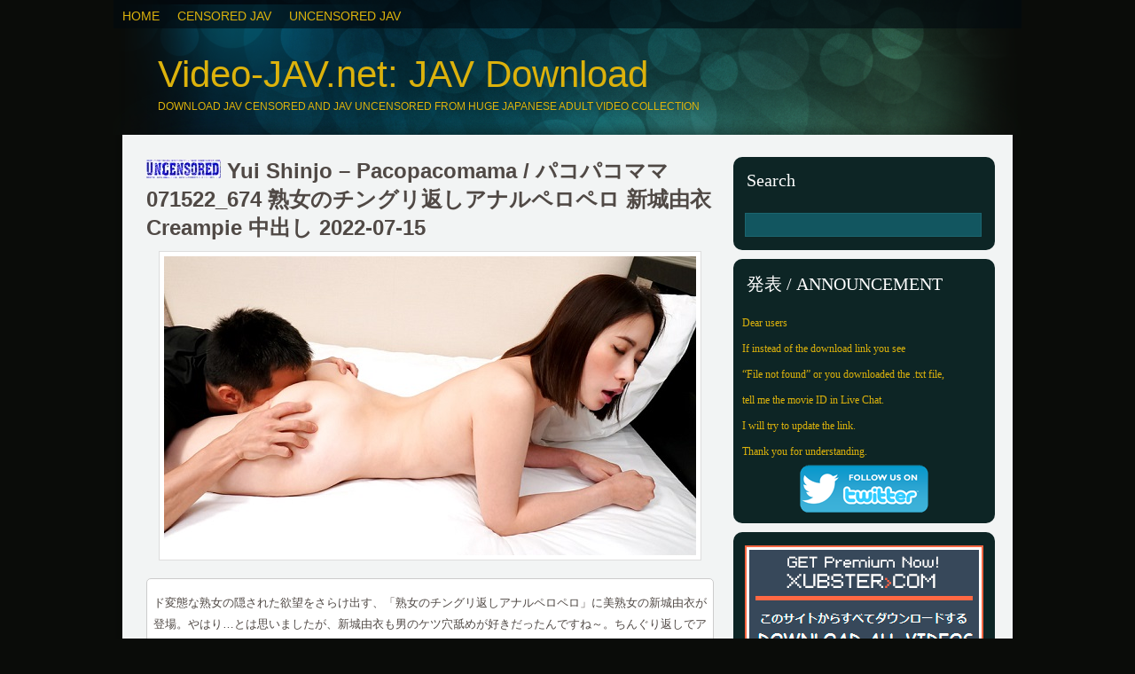

--- FILE ---
content_type: text/html; charset=UTF-8
request_url: http://video-jav.net/yui-shinjo-pacopacomama-071522_674.html
body_size: 12155
content:
<!DOCTYPE html PUBLIC "-//W3C//DTD XHTML 1.0 Transitional//EN" "http://www.w3.org/TR/xhtml1/DTD/xhtml1-transitional.dtd">
<html xmlns="http://www.w3.org/1999/xhtml" lang="en-US">
<head profile="http://gmpg.org/xfn/11">
<link rel="icon" href="/images/favicon.ico" type="image/x-icon" />
<link rel="shortcut icon" href="/images/favicon.ico" type="image/x-icon" />
<meta http-equiv="Content-Type" content="text/html; charset=UTF-8" />
<meta name="distribution" content="global" />
<meta name="robots" content="follow, all" />
<meta name="language" content="en" />
<title>Yui Shinjo – Pacopacomama / パコパコママ 071522_674 熟女のチングリ返しアナルペロペロ 新城由衣 Creampie 中出し 2022-07-15 - Video-JAV.net: JAV Download</title>
<meta name="generator" content="WordPress 4.3.1" />
<meta name="keywords" content="" />
<link rel="stylesheet" href="http://video-jav.net/wp-content/themes/pristilo/style.css" type="text/css" media="screen" />
<link rel="alternate" type="application/rss+xml" title="Video-JAV.net: JAV Download RSS Feed" href="http://video-jav.net/feed/" />
<link rel="alternate" type="application/atom+xml" title="Video-JAV.net: JAV Download Atom Feed" href="http://video-jav.net/feed/atom/" />
<link rel="pingback" href="http://video-jav.net/xmlrpc.php" />

<link rel="stylesheet" type="text/css" href="http://video-jav.net/wp-content/themes/pristilo/glide.css" media="screen" />	


<script type="text/javascript"><!--//--><![CDATA[//><!--
sfHover = function() {
	if (!document.getElementsByTagName) return false;
	var sfEls1 = document.getElementById("catmenu").getElementsByTagName("li");
	for (var i=0; i<sfEls1.length; i++) {
		sfEls1[i].onmouseover=function() {
			this.className+=" sfhover1";
		}
		sfEls1[i].onmouseout=function() {
			this.className=this.className.replace(new RegExp(" sfhover1\\b"), "");
		}
	}
}
if (window.attachEvent) window.attachEvent("onload", sfHover);
//--><!]]></script>



	<link rel='archives' title='February 2026' href='http://video-jav.net/2026/02/' />
	<link rel='archives' title='January 2026' href='http://video-jav.net/2026/01/' />
	<link rel='archives' title='December 2025' href='http://video-jav.net/2025/12/' />
	<link rel='archives' title='November 2025' href='http://video-jav.net/2025/11/' />
	<link rel='archives' title='October 2025' href='http://video-jav.net/2025/10/' />
	<link rel='archives' title='September 2025' href='http://video-jav.net/2025/09/' />
	<link rel='archives' title='August 2025' href='http://video-jav.net/2025/08/' />
	<link rel='archives' title='July 2025' href='http://video-jav.net/2025/07/' />
	<link rel='archives' title='June 2025' href='http://video-jav.net/2025/06/' />
	<link rel='archives' title='May 2025' href='http://video-jav.net/2025/05/' />
	<link rel='archives' title='April 2025' href='http://video-jav.net/2025/04/' />
	<link rel='archives' title='March 2025' href='http://video-jav.net/2025/03/' />
	<link rel='archives' title='February 2025' href='http://video-jav.net/2025/02/' />
	<link rel='archives' title='January 2025' href='http://video-jav.net/2025/01/' />
	<link rel='archives' title='December 2024' href='http://video-jav.net/2024/12/' />
	<link rel='archives' title='November 2024' href='http://video-jav.net/2024/11/' />
	<link rel='archives' title='October 2024' href='http://video-jav.net/2024/10/' />
	<link rel='archives' title='September 2024' href='http://video-jav.net/2024/09/' />
	<link rel='archives' title='August 2024' href='http://video-jav.net/2024/08/' />
	<link rel='archives' title='July 2024' href='http://video-jav.net/2024/07/' />
	<link rel='archives' title='June 2024' href='http://video-jav.net/2024/06/' />
	<link rel='archives' title='May 2024' href='http://video-jav.net/2024/05/' />
	<link rel='archives' title='April 2024' href='http://video-jav.net/2024/04/' />
	<link rel='archives' title='March 2024' href='http://video-jav.net/2024/03/' />
	<link rel='archives' title='February 2024' href='http://video-jav.net/2024/02/' />
	<link rel='archives' title='January 2024' href='http://video-jav.net/2024/01/' />
	<link rel='archives' title='December 2023' href='http://video-jav.net/2023/12/' />
	<link rel='archives' title='November 2023' href='http://video-jav.net/2023/11/' />
	<link rel='archives' title='October 2023' href='http://video-jav.net/2023/10/' />
	<link rel='archives' title='September 2023' href='http://video-jav.net/2023/09/' />
	<link rel='archives' title='August 2023' href='http://video-jav.net/2023/08/' />
	<link rel='archives' title='July 2023' href='http://video-jav.net/2023/07/' />
	<link rel='archives' title='June 2023' href='http://video-jav.net/2023/06/' />
	<link rel='archives' title='May 2023' href='http://video-jav.net/2023/05/' />
	<link rel='archives' title='April 2023' href='http://video-jav.net/2023/04/' />
	<link rel='archives' title='March 2023' href='http://video-jav.net/2023/03/' />
	<link rel='archives' title='February 2023' href='http://video-jav.net/2023/02/' />
	<link rel='archives' title='January 2023' href='http://video-jav.net/2023/01/' />
	<link rel='archives' title='December 2022' href='http://video-jav.net/2022/12/' />
	<link rel='archives' title='November 2022' href='http://video-jav.net/2022/11/' />
	<link rel='archives' title='October 2022' href='http://video-jav.net/2022/10/' />
	<link rel='archives' title='September 2022' href='http://video-jav.net/2022/09/' />
	<link rel='archives' title='August 2022' href='http://video-jav.net/2022/08/' />
	<link rel='archives' title='July 2022' href='http://video-jav.net/2022/07/' />
	<link rel='archives' title='June 2022' href='http://video-jav.net/2022/06/' />
	<link rel='archives' title='May 2022' href='http://video-jav.net/2022/05/' />
	<link rel='archives' title='April 2022' href='http://video-jav.net/2022/04/' />
	<link rel='archives' title='March 2022' href='http://video-jav.net/2022/03/' />
	<link rel='archives' title='February 2022' href='http://video-jav.net/2022/02/' />
	<link rel='archives' title='January 2022' href='http://video-jav.net/2022/01/' />
	<link rel='archives' title='December 2021' href='http://video-jav.net/2021/12/' />
	<link rel='archives' title='November 2021' href='http://video-jav.net/2021/11/' />
	<link rel='archives' title='October 2021' href='http://video-jav.net/2021/10/' />
	<link rel='archives' title='September 2021' href='http://video-jav.net/2021/09/' />
	<link rel='archives' title='August 2021' href='http://video-jav.net/2021/08/' />
	<link rel='archives' title='July 2021' href='http://video-jav.net/2021/07/' />
	<link rel='archives' title='June 2021' href='http://video-jav.net/2021/06/' />
	<link rel='archives' title='April 2021' href='http://video-jav.net/2021/04/' />
	<link rel='archives' title='March 2021' href='http://video-jav.net/2021/03/' />
	<link rel='archives' title='February 2021' href='http://video-jav.net/2021/02/' />
	<link rel='archives' title='January 2021' href='http://video-jav.net/2021/01/' />
	<link rel='archives' title='December 2020' href='http://video-jav.net/2020/12/' />
	<link rel='archives' title='November 2020' href='http://video-jav.net/2020/11/' />
	<link rel='archives' title='October 2020' href='http://video-jav.net/2020/10/' />
	<link rel='archives' title='September 2020' href='http://video-jav.net/2020/09/' />
	<link rel='archives' title='August 2020' href='http://video-jav.net/2020/08/' />
	<link rel='archives' title='July 2020' href='http://video-jav.net/2020/07/' />
	<link rel='archives' title='June 2020' href='http://video-jav.net/2020/06/' />
	<link rel='archives' title='May 2020' href='http://video-jav.net/2020/05/' />
	<link rel='archives' title='April 2020' href='http://video-jav.net/2020/04/' />
	<link rel='archives' title='March 2020' href='http://video-jav.net/2020/03/' />
	<link rel='archives' title='February 2020' href='http://video-jav.net/2020/02/' />
	<link rel='archives' title='January 2020' href='http://video-jav.net/2020/01/' />
	<link rel='archives' title='December 2019' href='http://video-jav.net/2019/12/' />
	<link rel='archives' title='November 2019' href='http://video-jav.net/2019/11/' />
	<link rel='archives' title='October 2019' href='http://video-jav.net/2019/10/' />
	<link rel='archives' title='September 2019' href='http://video-jav.net/2019/09/' />
	<link rel='archives' title='August 2019' href='http://video-jav.net/2019/08/' />
	<link rel='archives' title='July 2019' href='http://video-jav.net/2019/07/' />
	<link rel='archives' title='June 2019' href='http://video-jav.net/2019/06/' />
	<link rel='archives' title='May 2019' href='http://video-jav.net/2019/05/' />
	<link rel='archives' title='April 2019' href='http://video-jav.net/2019/04/' />
	<link rel='archives' title='March 2019' href='http://video-jav.net/2019/03/' />
	<link rel='archives' title='February 2019' href='http://video-jav.net/2019/02/' />
	<link rel='archives' title='January 2019' href='http://video-jav.net/2019/01/' />
	<link rel='archives' title='December 2018' href='http://video-jav.net/2018/12/' />
	<link rel='archives' title='November 2018' href='http://video-jav.net/2018/11/' />
	<link rel='archives' title='October 2018' href='http://video-jav.net/2018/10/' />
	<link rel='archives' title='September 2018' href='http://video-jav.net/2018/09/' />
	<link rel='archives' title='August 2018' href='http://video-jav.net/2018/08/' />
	<link rel='archives' title='July 2018' href='http://video-jav.net/2018/07/' />
	<link rel='archives' title='June 2018' href='http://video-jav.net/2018/06/' />
	<link rel='archives' title='May 2018' href='http://video-jav.net/2018/05/' />
	<link rel='archives' title='April 2018' href='http://video-jav.net/2018/04/' />
	<link rel='archives' title='March 2018' href='http://video-jav.net/2018/03/' />
	<link rel='archives' title='February 2018' href='http://video-jav.net/2018/02/' />
	<link rel='archives' title='January 2018' href='http://video-jav.net/2018/01/' />
	<link rel='archives' title='December 2017' href='http://video-jav.net/2017/12/' />
	<link rel='archives' title='November 2017' href='http://video-jav.net/2017/11/' />
	<link rel='archives' title='October 2017' href='http://video-jav.net/2017/10/' />
	<link rel='archives' title='September 2017' href='http://video-jav.net/2017/09/' />
	<link rel='archives' title='August 2017' href='http://video-jav.net/2017/08/' />
	<link rel='archives' title='July 2017' href='http://video-jav.net/2017/07/' />
	<link rel='archives' title='June 2017' href='http://video-jav.net/2017/06/' />
	<link rel='archives' title='May 2017' href='http://video-jav.net/2017/05/' />
	<link rel='archives' title='April 2017' href='http://video-jav.net/2017/04/' />
	<link rel='archives' title='March 2017' href='http://video-jav.net/2017/03/' />
	<link rel='archives' title='February 2017' href='http://video-jav.net/2017/02/' />
	<link rel='archives' title='January 2017' href='http://video-jav.net/2017/01/' />
	<link rel='archives' title='December 2016' href='http://video-jav.net/2016/12/' />
	<link rel='archives' title='November 2016' href='http://video-jav.net/2016/11/' />
	<link rel='archives' title='October 2016' href='http://video-jav.net/2016/10/' />
	<link rel='archives' title='September 2016' href='http://video-jav.net/2016/09/' />
	<link rel='archives' title='August 2016' href='http://video-jav.net/2016/08/' />
	<link rel='archives' title='July 2016' href='http://video-jav.net/2016/07/' />
	<link rel='archives' title='June 2016' href='http://video-jav.net/2016/06/' />
	<link rel='archives' title='May 2016' href='http://video-jav.net/2016/05/' />
	<link rel='archives' title='April 2016' href='http://video-jav.net/2016/04/' />
	<link rel='archives' title='March 2016' href='http://video-jav.net/2016/03/' />
	<link rel='archives' title='February 2016' href='http://video-jav.net/2016/02/' />
	<link rel='archives' title='January 2016' href='http://video-jav.net/2016/01/' />
	<link rel='archives' title='December 2015' href='http://video-jav.net/2015/12/' />
	<link rel='archives' title='November 2015' href='http://video-jav.net/2015/11/' />
	<link rel='archives' title='October 2015' href='http://video-jav.net/2015/10/' />
	<link rel='archives' title='September 2015' href='http://video-jav.net/2015/09/' />
	<link rel='archives' title='August 2015' href='http://video-jav.net/2015/08/' />
	<link rel='archives' title='July 2015' href='http://video-jav.net/2015/07/' />
	<link rel='archives' title='June 2015' href='http://video-jav.net/2015/06/' />
	<link rel='archives' title='May 2015' href='http://video-jav.net/2015/05/' />
	<link rel='archives' title='April 2015' href='http://video-jav.net/2015/04/' />
	<link rel='archives' title='March 2015' href='http://video-jav.net/2015/03/' />
	<link rel='archives' title='February 2015' href='http://video-jav.net/2015/02/' />
	<link rel='archives' title='January 2015' href='http://video-jav.net/2015/01/' />
	<link rel='archives' title='December 2014' href='http://video-jav.net/2014/12/' />

<!-- This site is optimized with the Yoast WordPress SEO plugin v2.1.1 - https://yoast.com/wordpress/plugins/seo/ -->
<meta name="robots" content="noodp,noydir"/>
<meta name="description" content="Download Yui Shinjo – Pacopacomama / パコパコママ 071522_674 熟女のチングリ返しアナルペロペロ 新城由衣 Creampie 中出し 2022-07-15 Video-JAV.net"/>
<meta name="keywords" content="download Yui Shinjo – Pacopacomama / パコパコママ 071522_674 熟女のチングリ返しアナルペロペロ 新城由衣 Creampie 中出し 2022-07-15"/>
<link rel="canonical" href="http://video-jav.net/yui-shinjo-pacopacomama-071522_674.html" />
<script type='application/ld+json'>{"@context":"http:\/\/schema.org","@type":"WebSite","url":"http:\/\/video-jav.net\/","name":"Video-JAV.net: JAV Download"}</script>
<!-- / Yoast WordPress SEO plugin. -->

		<script type="text/javascript">
			window._wpemojiSettings = {"baseUrl":"http:\/\/s.w.org\/images\/core\/emoji\/72x72\/","ext":".png","source":{"concatemoji":"http:\/\/video-jav.net\/wp-includes\/js\/wp-emoji-release.min.js?ver=4.3.1"}};
			!function(a,b,c){function d(a){var c=b.createElement("canvas"),d=c.getContext&&c.getContext("2d");return d&&d.fillText?(d.textBaseline="top",d.font="600 32px Arial","flag"===a?(d.fillText(String.fromCharCode(55356,56812,55356,56807),0,0),c.toDataURL().length>3e3):(d.fillText(String.fromCharCode(55357,56835),0,0),0!==d.getImageData(16,16,1,1).data[0])):!1}function e(a){var c=b.createElement("script");c.src=a,c.type="text/javascript",b.getElementsByTagName("head")[0].appendChild(c)}var f,g;c.supports={simple:d("simple"),flag:d("flag")},c.DOMReady=!1,c.readyCallback=function(){c.DOMReady=!0},c.supports.simple&&c.supports.flag||(g=function(){c.readyCallback()},b.addEventListener?(b.addEventListener("DOMContentLoaded",g,!1),a.addEventListener("load",g,!1)):(a.attachEvent("onload",g),b.attachEvent("onreadystatechange",function(){"complete"===b.readyState&&c.readyCallback()})),f=c.source||{},f.concatemoji?e(f.concatemoji):f.wpemoji&&f.twemoji&&(e(f.twemoji),e(f.wpemoji)))}(window,document,window._wpemojiSettings);
		</script>
		<style type="text/css">
img.wp-smiley,
img.emoji {
	display: inline !important;
	border: none !important;
	box-shadow: none !important;
	height: 1em !important;
	width: 1em !important;
	margin: 0 .07em !important;
	vertical-align: -0.1em !important;
	background: none !important;
	padding: 0 !important;
}
</style>
	<style type="text/css">
	.wp-pagenavi{margin-left:auto !important; margin-right:auto; !important}
	</style>
  <link rel='stylesheet' id='wpfront-scroll-top-css'  href='http://video-jav.net/wp-content/plugins/wpfront-scroll-top/css/wpfront-scroll-top.min.css?ver=2.0.2' type='text/css' media='all' />
<link rel='stylesheet' id='wp-pagenavi-style-css'  href='http://video-jav.net/wp-content/plugins/wp-pagenavi-style/css/yellow.css?ver=1.0' type='text/css' media='all' />
<script type='text/javascript' src='http://video-jav.net/wp-includes/js/jquery/jquery.js?ver=1.11.3'></script>
<script type='text/javascript' src='http://video-jav.net/wp-includes/js/jquery/jquery-migrate.min.js?ver=1.2.1'></script>
<meta name="generator" content="WordPress 4.3.1" />
	<style type="text/css">
	 .wp-pagenavi
	{
		font-size:12px !important;
	}
	</style>
	
</head>

<body>

<div id="wrapper">
<div id="catmenucontainer">
		<div id="catmenu">
		<ul>
			
			<li id="menu-item-4" class="menu-item menu-item-type-custom menu-item-object-custom menu-item-4"><a href="/">Home</a></li>
<li id="menu-item-5" class="menu-item menu-item-type-taxonomy menu-item-object-category menu-item-5"><a href="http://video-jav.net/category/censored-jav/">Censored JAV</a></li>
<li id="menu-item-6" class="menu-item menu-item-type-taxonomy menu-item-object-category current-post-ancestor current-menu-parent current-post-parent menu-item-6"><a href="http://video-jav.net/category/uncensored-jav/">UnCensored JAV</a></li>
		</ul>
	</div>		
		
		
</div>
<div id="top"> 
<div class="blogname">
	<h1><a href="http://video-jav.net/" title="Video-JAV.net: JAV Download">Video-JAV.net: JAV Download</a></h1>
	<h2>Download JAV Censored And JAV Uncensored From Huge Japanese Adult Video Collection</h2>
</div>



</div>
<div class="clear"></div>


<div id="casing">		<div id="content">
<div class="single" id="post-357237">
<div class="breadcrumbs">
</div>
<div class="title">
<h2>
<a title="UnCensored JAV" href="/category/uncensored-jav"><img src="/wp-content/themes/pristilo/images/cats/uncensored-jav.png" class="cats_ico" /></a> Yui Shinjo – Pacopacomama / パコパコママ 071522_674 熟女のチングリ返しアナルペロペロ 新城由衣 Creampie 中出し 2022-07-15</h2>
</div>
<div class="cover">
<div class="entry"  style="text-align:center">
<p><img src="http://video-jav.net/wp-content/uploads/2022/07/Paco_071522_674.poster.jpg" alt="JAV Download Yui Shinjo – Pacopacomama / パコパコママ 071522 674 熟女のチングリ返しアナルペロペロ 新城由衣 Creampie 中出し 2022 07 15" width="600" height="337" class="alignnone size-full wp-image-357238" title="Yui Shinjo – Pacopacomama / パコパコママ 071522 674 熟女のチングリ返しアナルペロペロ 新城由衣 Creampie 中出し 2022 07 15 Video JAV.net" /><span id="more-357237"></span><br />
<blockquote>
<p>ド変態な熟女の隠された欲望をさらけ出す、「熟女のチングリ返しアナルペロペロ」に美熟女の新城由衣が登場。やはり…とは思いましたが、新城由衣も男のケツ穴舐めが好きだったんですね～。ちんぐり返しでアナルのシワまで美味しそうにベロベロっ！舌の動きがエロいのなんのって。さすが新城由衣です。男を脱落させ、興奮させるのがうまい！お互いのアナルを舐め合いながら、激しい濃厚中出しセックスを繰り広げる！とにかくエロいです！じっくりとご堪能ください！</p>
</blockquote>
<hr style="background: #FF9933; width: 100%; height: 5px;" />
<img src='http://video-jav.net/wp-content/uploads/2022/07/Paco_071522_674_Video-JAV.net_.scrlist.jpg' width='600' height='2447' alt="JAV Download Yui Shinjo – Pacopacomama / パコパコママ 071522 674 熟女のチングリ返しアナルペロペロ 新城由衣 Creampie 中出し 2022 07 15" title="Yui Shinjo – Pacopacomama / パコパコママ 071522 674 熟女のチングリ返しアナルペロペロ 新城由衣 Creampie 中出し 2022 07 15 Video JAV.net"  /><br />
<br /><img src="http://video-jav.net/images/download.png" title="Yui Shinjo – Pacopacomama / パコパコママ 071522 674 熟女のチングリ返しアナルペロペロ 新城由衣 Creampie 中出し 2022 07 15 Video JAV.net" alt="JAV Download Yui Shinjo – Pacopacomama / パコパコママ 071522 674 熟女のチングリ返しアナルペロペロ 新城由衣 Creampie 中出し 2022 07 15" /><br /><noindex><br /><a target="_blank" rel="nofollow" href="https://xubster.com/1pfdx31j45h7"><span style="color: #AC0604;"><strong>Download Yui Shinjo – Pacopacomama / パコパコママ 071522_674 熟女のチングリ返しアナルペロペロ 新城由衣 Creampie 中出し 2022-07-15</strong></span></a></noindex></p>

<div class="ad2">

				   
</div>
<noindex>If you see “File not found” or you downloaded the .txt file, tell me the movie ID in Live Chat.<br><br><a rel="nofollow" href="https://xubster.com/n196rb2682rz/video-jav.net_premium.txt.html" target="_blank"><img src="/images/xubster-2.png" alt="Buy XUBSTER.com PREMIUM Access"></a></noindex>
<div class="clear"></div>
<br>	
</div>
</div>
<div class="singleinfo">
<div class="category"><strong>Tags: <a href="http://video-jav.net/tag/blowjob-jav/" rel="tag">Blowjob JAV</a>, <a href="http://video-jav.net/tag/creampie-jav/" rel="tag">Creampie JAV</a>, <a href="http://video-jav.net/tag/pacopacomama/" rel="tag">Pacopacomama</a>, <a href="http://video-jav.net/tag/yui-shinjo/" rel="tag">Yui Shinjo</a>, <a href="http://video-jav.net/tag/%e3%83%91%e3%82%b3%e3%83%91%e3%82%b3%e3%83%9e%e3%83%9e/" rel="tag">パコパコママ</a>, <a href="http://video-jav.net/tag/%e3%83%95%e3%82%a7%e3%83%a9/" rel="tag">フェラ</a>, <a href="http://video-jav.net/tag/%e4%b8%ad%e5%87%ba%e3%81%97/" rel="tag">中出し</a>, <a href="http://video-jav.net/tag/%e6%96%b0%e5%9f%8e%e7%94%b1%e8%a1%a3/" rel="tag">新城由衣</a><br /></strong></div>
<div class="category"><strong>Related JAV posts:</strong></div>
	  <center><table width="600" align="center" cellpadding="2" cellspacing="2">
	  <tr>  
	  <td width=112 valign=top align=center> <div id="pict2">
<div style="height:5px"></div>
<a href="http://video-jav.net/maki-chinen-10musume-092324_01.html"><img src="http://video-jav.net/wp-content/uploads/2025/01/10mu_092324_01.poster.jpg" style="width:300px; height:200px"></a></div>
<div style="height:10px"></div>
</div></td><td width=112 valign=top align=center> <div id="pict2">
<div style="height:5px"></div>
<a href="http://video-jav.net/rena-heyzo-1964.html"><img src="http://video-jav.net/wp-content/uploads/HZ0_1964.poster.jpg" style="width:300px; height:200px"></a></div>
<div style="height:10px"></div>
</div></td></tr><tr><td width=112 valign=top align=center> <div id="pict2">
<div style="height:5px"></div>
<a href="http://video-jav.net/heydouga-4044-night24-dms-2109.html"><img src="http://video-jav.net/wp-content/uploads/2021/06/DMS-2109.poster.jpg" style="width:300px; height:200px"></a></div>
<div style="height:10px"></div>
</div></td><td width=112 valign=top align=center> <div id="pict2">
<div style="height:5px"></div>
<a href="http://video-jav.net/yui-kawagoe-caribbeancom-121218-809.html"><img src="http://video-jav.net/wp-content/uploads/C4r_121218-809.poster.jpg" style="width:300px; height:200px"></a></div>
<div style="height:10px"></div>
</div></td></tr><tr></tr>
</table></center>
</div>
</div> 
	</div>
<div class="right">
<div class="sidebar">
	<ul>
<div class="sidebox"><h3 class="sidetitl">Search</h3><div id="search">
			<form method="get" id="searchform" action="http://video-jav.net" >
				<input id="s" type="text" name="s" value="" />
			
			</form>
</div></div><div class="sidebox"><h3 class="sidetitl">発表 / ANNOUNCEMENT</h3>			<div class="textwidget"><noindex><font color="#DCB20C"><p>Dear users</p>
<p>If instead of the download link you see</p>
<p>“File not found” or you downloaded the .txt file,</p>
<p>tell me the movie ID in Live Chat.</p>
<p>I will try to update the link.</p>
<p>Thank you for understanding.</p></font>
<div style="text-align: center"><a href="https://twitter.com/VideoJavNet" rel="nofollow" target="_blank"><img border="0" src="http://video-jav.net/images/followtwitter.png" alt="twitter" title="Follow Video-JAV.net on Twitter"></a></div></noindex></div>
		</div><div class="sidebox">			<div class="textwidget"><br><noindex><center><a rel="nofollow" href="https://xubster.com/n196rb2682rz/video-jav.net_premium.txt.html" target="_blank"><img src="/images/xubster-1.png" alt="Buy XUBSTER.com PREMIUM Access "></a></center></noindex></div>
		</div><div class="sidebox"><h3 class="sidetitl">Live Chat</h3>			<div class="textwidget"><noindex><p><font color="white">If you have a question/problem/recommendation <font color="#FF0468"><strong>ADMIN&#9733;</strong></font> will answer:</font></p><br>
<iframe src="https://www4.cbox.ws/box/?boxid=4342456&boxtag=DgtcRE" width="100%" height="255" allowtransparency="yes" frameborder="0" marginheight="0" marginwidth="0" scrolling="auto"></iframe></noindex></div>
		</div><div class="sidebox"><h3 class="sidetitl">Main JAV Categories:</h3>			<div class="textwidget"><span style=";font-family:Comic Sans MS;">
<ul>
<li><a href="http://video-jav.net/tag/3d-vr-jav"  title="Download 3D VR JAV">3D VR JAV Virtual Reality</a></li>
<li><a href="http://video-jav.net/tag/anal-jav"  title="Download Anal JAV / アナル">Anal JAV / アナル</a></li>
<li><a href="http://video-jav.net/tag/best-jav"  title="Download Best JAV / ベスト">Best JAV / ベスト</a></li>
<li><a href="http://video-jav.net/tag/big-tits-jav/"  title="Download Big Tits JAV / 巨乳">Big Tits JAV / 巨乳</a></li>
<li><a href="http://video-jav.net/tag/bondage-jav"  title="Download Bondage JAV / ボンテージ">Bondage JAV / ボンテージ</a></li>
<li><a href="http://video-jav.net/tag/bukkake-jav"  title="Download Bukkake JAV / ぶっかけ">Bukkake JAV / ぶっかけ</a></li>
<li><a href="http://video-jav.net/tag/coprophagy-jav"  title="Download Coprophagy JAV / 食糞">Coprophagy JAV / 食糞</a></li>
<li><a href="http://video-jav.net/tag/cosplay-jav"  title="Download Cosplay JAV / コスプレ">Cosplay JAV / コスプレ</a></li>
<li><a href="http://video-jav.net/tag/creampie-jav"  title="Download Creampie JAV / 中出し">Creampie JAV / 中出し</a></li>
<li><a href="http://video-jav.net/tag/cuckold"  title="Download Cuckold JAV / 寝取られ">Cuckold JAV / 寝取られ</a></li>
<li><a href="http://video-jav.net/tag/cum-eating-jav"  title="Download Cum Eating JAV / 口内射精">Cum Eating JAV / 口内射精</a></li>
<li><a href="http://video-jav.net/tag/cunnilingus-jav"  title="Download Cunnilingus JAV / クンニ">Cunnilingus JAV / クンニ</a></li>
<li><a href="http://video-jav.net/tag/debut-jav"  title="Download Debut JAV / デビュー作">Debut JAV / デビュー作</a></li>
<li><a href="http://video-jav.net/tag/deep-throating-jav"  title="Download Deep Throating JAV / イラマチオ">Deep Throating JAV / イラマチオ</a></li>
<li><a href="http://video-jav.net/tag/defecation-jav"  title="Download Defecation JAV / 脱糞">Defecation JAV / 脱糞</a></li>
<li><a href="http://video-jav.net/tag/double-penetration"  title="Download Double Penetration / 二穴挿入">Double Penetration / 二穴挿入</a></li>
<li><a href="http://video-jav.net/tag/enema-jav"  title="Download Enema JAV / 浣腸">Enema JAV / 浣腸</a></li>
<li><a href="http://video-jav.net/tag/facesitting-jav"  title="Download Facesitting JAV / 顔面騎乗">Facesitting JAV / 顔面騎乗</a></li>
<li><a href="http://video-jav.net/tag/fetish-jav"  title="Download Fetish JAV / フェチ">Fetish JAV / フェチ</a></li>
<li><a href="http://video-jav.net/tag/fisting-jav"  title="Download Fisting JAV / フィスト">Fisting JAV / フィスト</a></li>
<li><a href="http://video-jav.net/tag/footjob-jav"  title="Download Footjob JAV / 足コキ">Footjob JAV / 足コキ</a></li>
<li><a href="http://video-jav.net/tag/gangbang-jav"  title="Download Gangbang JAV / 輪姦">Gangbang JAV / 輪姦</a></li>
<li><a href="http://video-jav.net/tag/glasses-jav"  title="Download Glasses JAV / めがね">Glasses JAV / めがね</a></li>
<li><a href="http://video-jav.net/tag/gonzo-jav"  title="Download Gonzo JAV / ハメ撮り">Gonzo JAV / ハメ撮り</a></li>
<li><a href="http://video-jav.net/tag/handjob-jav"  title="Download Handjob JAV / 手コキ">Handjob JAV / 手コキ</a></li>
<li><a href="http://video-jav.net/tag/huge-butt-jav"  title="Download Huge Butt JAV / 巨尻">Huge Butt JAV / 巨尻</a></li>
<li><a href="http://video-jav.net/tag/incest-jav"  title="Download Incest JAV / 近親相姦">Incest JAV / 近親相姦</a></li>
<li><a href="http://video-jav.net/tag/lesbian-jav"  title="Download Lesbian JAV / レズ">Lesbian JAV / レズ</a></li>
<li><a href="http://video-jav.net/tag/lolita-jav"  title="Download Lolita JAV / ロリ系">Lolita JAV / ロリ系</a></li>
<li><a href="http://video-jav.net/tag/lotion-jav"  title="Download Lotion JAV / ローション">Lotion JAV / ローション</a></li>
<li><a href="http://video-jav.net/tag/masturbation-jav"  title="Download Masturbation JAV / オナニー">Masturbation JAV / オナニー</a></li>
<li><a href="http://video-jav.net/tag/molester-jav"  title="Download Molester / 痴漢">Molester / 痴漢</a></li>
<li><a href="http://video-jav.net/tag/orgy-jav"  title="Download Orgy JAV / 乱交">Orgy JAV / 乱交</a></li>
<li><a href="http://video-jav.net/tag/outdoors-jav"  title="Download Outdoors JAV / 野外">Outdoors JAV / 野外</a></li>
<li><a href="http://video-jav.net/tag/pissing-jav"  title="Download Pissing JAV / 放尿">Pissing JAV / 放尿</a></li>
<li><a href="http://video-jav.net/tag/pregnant-jav"  title="Download Pregnant JAV / 妊婦">Pregnant JAV / 妊婦</a></li>
<li><a href="http://video-jav.net/tag/pretty-girl-jav"  title="Download Pretty Girl JAV / 美少女">Pretty Girl JAV / 美少女</a></li>
<li><a href="http://video-jav.net/tag/race-queen-jav"  title="Download Race Queen / レースクィーン">Race Queen / レースクィーン</a></li>
<li><a href="http://video-jav.net/tag/%e5%87%8c%e8%be%b1"  title="Download Rape JAV / 凌辱">Rape JAV / 凌辱</a></li>
<li><a href="http://video-jav.net/tag/scat-jav"  title="Download Scat JAV / スカトロ">Scat JAV / スカトロ</a></li>
<li><a href="http://video-jav.net/tag/school-girl-jav"  title="Download School Girl JAV / 女子校生">School Girl JAV / 女子校生</a></li>
<li><a href="http://video-jav.net/tag/shaved-pussy-jav"  title="Download Shaved Pussy JAV / パイパン">Shaved Pussy JAV / パイパン</a></li>
<li><a href="http://video-jav.net/tag/shemale-jav"  title="Download Shemale JAV / ニューハーフ">Shemale JAV / ニューハーフ</a></li>
<li><a href="http://video-jav.net/tag/shotacon-jav"  title="Download Shotacon JAV / ショタ">Shotacon JAV / ショタ</a></li>
<li><a href="http://video-jav.net/tag/small-tits-jav"  title="Download Small Tits JAV / 微乳">Small Tits JAV / 微乳</a></li>
<li><a href="http://video-jav.net/tag/squirting-jav"  title="Download Squirting JAV / 潮吹き">Squirting JAV / 潮吹き</a></li>
<li><a href="http://video-jav.net/tag/stockings-jav"  title="Download Stockings JAV / ストッキング">Stockings JAV / ストッキング</a></li>
<li><a href="http://video-jav.net/tag/tentacle-jav"  title="Download Tentacle JAV / 触手">Tentacle JAV / 触手</a></li>
<li><a href="http://video-jav.net/tag/titty-fuck-jav"  title="Download Titty Fuck JAV / パイズリ">Titty Fuck JAV / パイズリ</a></li>
<li><a href="http://video-jav.net/tag/torture-jav"  title="Download Torture JAV / 調教・">Torture JAV / 調教・</a></li>
<li><a href="http://video-jav.net/tag/uniform-jav"  title="Download Uniform JAV / 学生服">Uniform JAV / 学生服</a></li>
</ul>
</span></div>
		</div><div class="sidebox"><h3 class="sidetitl">JAV Censored Studio</h3>			<div class="textwidget"><span style=";font-family:Comic Sans MS;">
<ul>
<li><a href="http://video-jav.net/tag/akinori"  title="Download Censored JAV Videos By Akinori / アキノリ">Akinori</a></li>
<li><a href="http://video-jav.net/tag/alice-japan"  title="Download Censored JAV Videos By Alice JAPAN / アリスJAPAN">Alice JAPAN</a></li>
<li><a href="http://video-jav.net/tag/apache"  title="Download Censored JAV Videos By Apache (Demand) / アパッチ（デマンド）">Apache (Demand)</a></li>
<li><a href="http://video-jav.net/tag/aroma-planning"  title="Download Censored JAV Videos By Aroma Planning (Aroma Kikaku) / アロマ企画">Aroma Planning</a></li>
<li><a href="http://video-jav.net/tag/attackers"  title="Download Censored JAV Videos By Attackers / アタッカーズ">Attackers</a></li>
<li><a href="http://video-jav.net/tag/aurora-project-annex"  title="Download Censored JAV Videos By Aurora Project Annex / オーロラプロジェクト・アネックス">Aurora Project Annex</a></li>
<li><a href="http://video-jav.net/tag/avs-collectors"  title="Download Censored JAV Videos By AVS collector’s">AVS collector’s</a></li>
<li><a href="http://video-jav.net/tag/baby-entertainment"  title="Download Censored JAV Videos By Baby Entertainment / ベイビーエンターテイメント">Baby Entertainment</a></li>
<li><a href="http://video-jav.net/tag/baltan"  title="Download Censored JAV Videos By Baltan (Barutan) / バルタン">Baltan (Barutan)</a></li>
<li><a href="http://video-jav.net/tag/befree"  title="Download Censored JAV Videos By BeFree">BeFree</a></li>
<li><a href="http://video-jav.net/tag/bi"  title="Download Censored JAV Videos By Bi / 美">Bi</a></li>
<li><a href="http://video-jav.net/tag/bibian"  title="Download Censored JAV Videos By Bibian / ビビアン">Bibian</a></li>
<li><a href="http://video-jav.net/tag/big-mokaru"  title="Download Censored JAV Videos By Big Mokaru (BIGMORKAL) / ビッグモーカル">Big Mokaru (BIGMORKAL)</a></li>
<li><a href="http://video-jav.net/tag/candy"  title="Download Censored JAV Videos By Candy (Kyandei) / キャンディ">Candy (Kyandei)</a></li>
<li><a href="http://video-jav.net/tag/cherries"  title="Download Censored JAV Videos By Cherries / チェリーズ">Cherries</a></li>
<li><a href="http://video-jav.net/tag/chou-minikui-buta-benki"  title="Download Censored JAV Videos By Chou Minikui Buta Benki (Ultra-ugly pig toilet) / 超醜い豚便器">Chou Minikui Buta Benki</a></li>
<li><a href="http://video-jav.net/tag/cinemagic"  title="Download Censored JAV Videos By CineMagic / シネマジック">CineMagic</a></li>
<li><a href="http://video-jav.net/tag/core"  title="Download Censored JAV Videos By CORE">CORE</a></li>
<li><a href="http://video-jav.net/tag/cross"  title="Download Censored JAV Videos By Cross / クロス">Cross</a></li>
<li><a href="http://video-jav.net/tag/crystal-video"  title="Download Censored JAV Videos By Crystal Video / クリスタル映像">Crystal Video</a></li>
<li><a href="http://video-jav.net/tag/dandy"  title="Download Censored JAV Videos By Dandy">Dandy</a></li>
<li><a href="http://video-jav.net/tag/das"  title="Download Censored JAV Videos By Das ! / ダスッ！">Das !</a></li>
<li><a href="http://video-jav.net/tag/deeps"  title="Download Censored JAV Videos By Deeps / ディープス">Deeps</a></li>
<li><a href="http://video-jav.net/tag/delusion-group"  title="Download Censored JAV Videos By Delusion Group /  妄想族">Delusion Group</a></li>
<li><a href="http://video-jav.net/tag/digital-ark"  title="Download Censored JAV Videos By Digital Ark / デジタルアーク">Digital Ark</a></li>
<li><a href="http://video-jav.net/tag/diy"  title="Download Censored JAV Videos By DIY">DIY</a></li>
<li><a href="http://video-jav.net/tag/dogma"  title="Download Censored JAV Videos By Dogma / ドグマ">Dogma</a></li>
<li><a href="http://video-jav.net/tag/dream-ticket"  title="Download Censored JAV Videos By Dream Ticket / ドリームチケット">Dream Ticket</a></li>
<li><a href="http://video-jav.net/tag/e-dora"  title="Download Censored JAV Videos By E Dora! (Ero-drama) / Eドラ！">E Dora! (Ero-drama)</a></li>
<li><a href="http://video-jav.net/tag/e-body"  title="Download Censored JAV Videos By E-BODY">E-BODY</a></li>
<li><a href="http://video-jav.net/tag/emumusume-lab"  title="Download Censored JAV Videos By Emumusume Lab (M Girls' Lab) / えむっ娘ラボ">Emumusume Lab</a></li>
<li><a href="http://video-jav.net/tag/erotica"  title="Download Censored JAV Videos By EROTICA">EROTICA</a></li>
<li><a href="http://video-jav.net/tag/fa-pro-platinum"  title="Download Censored JAV Videos By FA Pro Platinum / FAプロ・プラチナ">FA Pro Platinum</a></li>
<li><a href="http://video-jav.net/tag/fetish-box"  title="Download Censored JAV Videos By Fetish Box">Fetish Box</a></li>
<li><a href="http://video-jav.net/tag/first-star"  title="Download Censored JAV Videos By First Star">First Star</a></li>
<li><a href="http://video-jav.net/tag/fitch"  title="Download Censored JAV Videos By Fitch">Fitch</a></li>
<li><a href="http://video-jav.net/tag/freedom"  title="Download Censored JAV Videos By Freedom / フリーダム">Freedom</a></li>
<li><a href="http://video-jav.net/tag/galdqn"  title="Download Censored JAV Videos By GALDQN">GALDQN</a></li>
<li><a href="http://video-jav.net/tag/giga"  title="Download Censored JAV Videos By GIGA / ギガ">GIGA</a></li>
<li><a href="http://video-jav.net/tag/glayz"  title="Download Censored JAV Videos By Glay'z / グレイズ">Glay'z</a></li>
<li><a href="http://video-jav.net/tag/glory-quest"  title="Download Censored JAV Videos By GLORY QUEST / グローリークエスト">GLORY QUEST</a></li>
<li><a href="http://video-jav.net/tag/golden-time"  title="Download Censored JAV Videos By Golden Time / ゴールデンタイム">Golden Time</a></li>
<li><a href="http://video-jav.net/tag/h-m-p"  title="Download Censored JAV Videos By h.m.p">h.m.p</a></li>
<li><a href="http://video-jav.net/tag/hentai-shinshi-kurabu"  title="Download Censored JAV Videos By Hentai Shinshi Kurabu (Hentai Gentleman Club) / 変態紳士倶楽部">Hentai Gentleman Club</a></li>
<li><a href="http://video-jav.net/tag/hero"  title="Download Censored JAV Videos By Hero">Hero</a></li>
<li><a href="http://video-jav.net/tag/hibino"  title="Download Censored JAV Videos By Hibino / ヒビノ">Hibino</a></li>
<li><a href="http://video-jav.net/tag/hmjm"  title="Download Censored JAV Videos By HMJM">HMJM</a></li>
<li><a href="http://video-jav.net/tag/honnaka"  title="Download Censored JAV Videos By Honnaka / 本中">Honnaka</a></li>
<li><a href="http://video-jav.net/tag/hot-entertainment"  title="Download Censored JAV Videos By Hot Entertainment / ホットエンターテイメント">Hot Entertainment</a></li>
<li><a href="http://video-jav.net/tag/hunter"  title="Download Censored JAV Videos By Hunter">Hunter</a></li>
<li><a href="http://video-jav.net/tag/idea-pocket"  title="Download Censored JAV Videos By Idea Pocket / アイデアポケット">Idea Pocket</a></li>
<li><a href="http://video-jav.net/tag/ie-nergy"  title="Download Censored JAV Videos By IE NERGY / アイエナジー">IE NERGY</a></li>
<li><a href="http://video-jav.net/tag/janesu"  title="Download Censored JAV Videos By Janesu (Llanes) / ジャネス">Janesu (Llanes)</a></li>
<li><a href="http://video-jav.net/tag/k-m-produce"  title="Download Censored JAV Videos By K.M.Produce / ケイ・エム・プロデュース">K.M.Produce</a></li>
<li><a href="http://video-jav.net/tag/kawaii"  title="Download Censored JAV Videos By kawaii">kawaii</a></li>
<li><a href="http://video-jav.net/tag/kichikkusu"  title="Download Censored JAV Videos By Kichikkusu / Delusion Group / キチックス/妄想族">Kichikkusu</a></li>
<li><a href="http://video-jav.net/tag/kira-%e2%98%85-kira"  title="Download Censored JAV Videos By Kira ★ Kira">Kira ★ Kira</a></li>
<li><a href="http://video-jav.net/tag/k-tribe"  title="Download Censored JAV Videos By K-Tribe ( Ke- . Toraibu) / ケー・トライブ">K-Tribe ( Ke- . Toraibu)</a></li>
<li><a href="http://video-jav.net/tag/lady-boy"  title="Download Censored JAV Videos By Lady Boy / Delusion Group / 妄想族">Lady Boy</a></li>
<li><a href="http://video-jav.net/tag/lahaina-tokai"  title="Download Censored JAV Videos By Lahaina Tokai / ラハイナ東海">Lahaina Tokai</a></li>
<li><a href="http://video-jav.net/tag/m-man-paradise"  title="Download Censored JAV Videos By M Man Paradise / M男パラダイス">M Man Paradise</a></li>
<li><a href="http://video-jav.net/tag/ms-video-group"  title="Download Censored JAV Videos By M’s Video Group / エムズビデオグループ">M’s Video Group</a></li>
<li><a href="http://video-jav.net/tag/mad"  title="Download Censored JAV Videos By MAD">MAD</a></li>
<li><a href="http://video-jav.net/tag/madonna"  title="Download Censored JAV Videos By Madonna / マドンナ">Madonna</a></li>
<li><a href="http://video-jav.net/tag/maniac-mercury"  title="Download Censored JAV Videos By Maniac (Mercury) / マニアック（マーキュリー）">Maniac (Mercury)</a></li>
<li><a href="http://video-jav.net/tag/marrion"  title="Download Censored JAV Videos By Marrion">Marrion</a></li>
<li><a href="http://video-jav.net/tag/marx-brothers"  title="Download Censored JAV Videos By Marx Brothers / マルクス兄弟">Marx Brothers</a></li>
<li><a href="http://video-jav.net/tag/max-agent"  title="Download Censored JAV Videos By Max Agent / マックスエー">Max Agent</a></li>
<li><a href="http://video-jav.net/tag/maxing"  title="Download Censored JAV Videos By MAXING / マキシング">MAXING</a></li>
<li><a href="http://video-jav.net/tag/milkyprin"  title="Download Censored JAV Videos By Milkyprin / みるきぃぷりん♪">Milkyprin</a></li>
<li><a href="http://video-jav.net/tag/minimum"  title="Download Censored JAV Videos By Minimum / ミニマム">Minimum</a></li>
<li><a href="http://video-jav.net/tag/mirai-future"  title="Download Censored JAV Videos By Mirai Future / 未来 フューチャー">Mirai Future</a></li>
<li><a href="http://video-jav.net/tag/miru"  title="Download Censored JAV Videos By Miru / ミル">Miru</a></li>
<li><a href="http://video-jav.net/tag/momotaro-video"  title="Download Censored JAV Videos By Momotaro Video / 桃太郎映像出版">Momotaro Video</a></li>
<li><a href="http://video-jav.net/tag/moodyz"  title="Download Censored JAV Videos By MOODYZ / ムーディーズ">MOODYZ</a></li>
<li><a href="http://video-jav.net/tag/mother"  title="Download Censored JAV Videos By Mother / マザー">Mother</a></li>
<li><a href="http://video-jav.net/tag/mr-michiru"  title="Download Censored JAV Videos By Mr.michiru">Mr.michiru</a></li>
<li><a href="http://video-jav.net/tag/muku"  title="Download Censored JAV Videos By Muku / 無垢">Muku</a></li>
<li><a href="http://video-jav.net/tag/muteki"  title="Download Censored JAV Videos By MUTEKI">MUTEKI</a></li>
<li><a href="http://video-jav.net/tag/nadeshiko"  title="Download Censored JAV Videos By Nadeshiko / なでしこ">Nadeshiko</a></li>
<li><a href="http://video-jav.net/tag/nagae-style"  title="Download Censored JAV Videos By Nagae Style / ながえスタイル">Nagae Style</a></li>
<li><a href="http://video-jav.net/tag/nakajima-kogyo"  title="Download Censored JAV Videos By Nakajima Kogyo / 中嶋興業">Nakajima Kogyo</a></li>
<li><a href="http://video-jav.net/tag/nampa-japan"  title="Download Censored JAV Videos By Nampa JAPAN / ナンパJAPAN">Nampa JAPAN</a></li>
<li><a href="http://video-jav.net/tag/natural-high"  title="Download Censored JAV Videos By Natural High / ナチュラルハイ">Natural High</a></li>
<li><a href="http://video-jav.net/tag/non"  title="Download Censored JAV Videos By Non">Non</a></li>
<li><a href="http://video-jav.net/tag/office-ks"  title="Download Censored JAV Videos By OFFICE K’S">OFFICE K’S</a></li>
<li><a href="http://video-jav.net/tag/olga"  title="Download Censored JAV Videos By Olga / オルガ">Olga</a></li>
<li><a href="http://video-jav.net/tag/opera"  title="Download Censored JAV Videos By Opera / オペラ">Opera</a></li>
<li><a href="http://video-jav.net/tag/oppai"  title="Download Censored JAV Videos By OPPAI">OPPAI</a></li>
<li><a href="http://video-jav.net/tag/otsuka-floppy"  title="Download Censored JAV Videos By Otsuka Floppy / 大塚フロッピー">Otsuka Floppy</a></li>
<li><a href="http://video-jav.net/tag/oyashoku-company"  title="Download Censored JAV Videos By Oyashoku Company (Midnight Snack Company) / Delusion Group /  お夜食カンパニー/妄想族">Oyashoku Company</a></li>
<li><a href="http://video-jav.net/tag/peters"  title="Download Censored JAV Videos By Peters (Pi-ta-zu) Peters MAX / ピーターズ">Peters (Pi-ta-zu) Peters MAX</a></li>
<li><a href="http://video-jav.net/tag/planet-plus"  title="Download Censored JAV Videos By Planet Plus / プラネットプラス">Planet Plus</a></li>
<li><a href="http://video-jav.net/tag/pool-club-entertainment"  title="Download Censored JAV Videos By Pool Club Entertainment / プールクラブ・エンタテインメント">Pool Club Entertainment</a></li>
<li><a href="http://video-jav.net/tag/premium"  title="Download Censored JAV Videos By Premium / プレミアム">Premium</a></li>
<li><a href="http://video-jav.net/tag/prestige"  title="Download Censored JAV Videos By Prestige / プレステージ">Prestige</a></li>
<li><a href="http://video-jav.net/tag/radix"  title="Download Censored JAV Videos By Radix (Reidikkusu) / レイディックス">Radix (Reidikkusu)</a></li>
<li><a href="http://video-jav.net/tag/ran-maru"  title="Download Censored JAV Videos By Ran Maru / 乱丸">Ran Maru</a></li>
<li><a href="http://video-jav.net/tag/redcat"  title="Download Censored JAV Videos By RedCat">RedCat</a></li>
<li><a href="http://video-jav.net/tag/rezure"  title="Download Censored JAV Videos By Rezure! / レズれ！">Rezure!</a></li>
<li><a href="http://video-jav.net/tag/rocket"  title="Download Censored JAV Videos By Rocket / ロケット">Rocket</a></li>
<li><a href="http://video-jav.net/tag/rookie"  title="Download Censored JAV Videos By ROOKIE">ROOKIE</a></li>
<li><a href="http://video-jav.net/tag/s-kyuu-shirouto"  title="Download Censored JAV Videos By S Kyuu Shirouto (S-Class Amateur) / S級素人">S-Class Amateur</a></li>
<li><a href="http://video-jav.net/tag/s1-no-1-style"  title="Download Censored JAV Videos By S1 NO.1 STYLE / エスワン ナンバーワンスタイル">S1 NO.1 STYLE</a></li>
<li><a href="http://video-jav.net/tag/sadistic-village"  title="Download Censored JAV Videos By Sadistic Village / サディスティックヴィレッジ">Sadistic Village</a></li>
<li><a href="http://video-jav.net/tag/%e3%82%bb%e3%83%ac%e3%83%96%e3%81%ae%e5%8f%8b"  title="Download Censored JAV Videos By Serebu No Tomo (Friend of celebrities) / セレブの友">Serebu No Tomo</a></li>
<li><a href="http://video-jav.net/tag/sex-agent"  title="Download Censored JAV Videos By Sex Agent">Sex Agent</a></li>
<li><a href="http://video-jav.net/tag/sod-create"  title="Download Censored JAV Videos By SOD Create / SODクリエイト">SOD Create</a></li>
<li><a href="http://video-jav.net/tag/sosoru"  title="Download Censored JAV Videos By SOSORU, SOSORU×GARCON">SOSORU, SOSORU×GARCON</a></li>
<li><a href="http://video-jav.net/tag/star-paradise"  title="Download Censored JAV Videos By STAR PARADISE">STAR PARADISE</a></li>
<li><a href="http://video-jav.net/tag/switch"  title="Download Censored JAV Videos By SWITCH">SWITCH</a></li>
<li><a href="http://video-jav.net/tag/takara-video"  title="Download Censored JAV Videos By Takara Video / タカラ映像">Takara Video</a></li>
<li><a href="http://video-jav.net/tag/tameike-goro"  title="Download Censored JAV Videos By Tameike Goro / 溜池ゴロー">Tameike Goro</a></li>
<li><a href="http://video-jav.net/tag/teamzero"  title="Download Censored JAV Videos By teamZERO">teamZERO</a></li>
<li><a href="http://video-jav.net/tag/teppan"  title="Download Censored JAV Videos By TEPPAN">TEPPAN</a></li>
<li><a href="http://video-jav.net/tag/tokyo-mani-guns"  title="Download Censored JAV Videos By Tokyo Mani GUN'S / 東京マニGUN’S">Tokyo Mani GUN'S</a></li>
<li><a href="http://video-jav.net/tag/tora-dou"  title="Download Censored JAV Videos By Tora Dou (Trad) / 虎堂">Tora Dou (Trad)</a></li>
<li><a href="http://video-jav.net/tag/tma"  title="Download Censored JAV Videos By Total Media Agency (TMA) / トータル・メディア・エージェンシー（TMA）">Total Media Agency (TMA)</a></li>
<li><a href="http://video-jav.net/tag/toyohiko"  title="Download Censored JAV Videos By Toyohiko / 豊彦">Toyohiko</a></li>
<li><a href="http://video-jav.net/tag/u%ef%bc%86k"  title="Download Censored JAV Videos By U＆K">U＆K</a></li>
<li><a href="http://video-jav.net/tag/venus"  title="Download Censored JAV Videos By VENUS">VENUS</a></li>
<li><a href="http://video-jav.net/tag/vision"  title="Download Censored JAV Videos By Vision / ヴィ">Vision</a></li>
<li><a href="http://video-jav.net/tag/waap-entertainment"  title="Download Censored JAV Videos By Waap Entertainment / ワープエンタテインメント">Waap Entertainment</a></li>
<li><a href="http://video-jav.net/tag/wanz-factory"  title="Download Censored JAV Videos By Wanz Factory / ワンズファクトリー">Wanz Factory</a></li>
<li><a href="http://video-jav.net/tag/wild-side"  title="Download Censored JAV Videos By Wild Side / ワイルドサイド">Wild Side</a></li>
<li><a href="http://video-jav.net/tag/wonderful"  title="Download Censored JAV Videos By Wonderful / ワンダフル">Wonderful</a></li>
<li><a href="http://video-jav.net/tag/yama-to-sora"  title="Download Censored JAV Videos By Yama to Sora (Mountain and Sky) / 山と空">Yama to Sora</a></li>
<li><a href="http://video-jav.net/tag/ziz"  title="Download Censored JAV Videos By ZIZ">ZIZ</a></li>
<li><a href="http://video-jav.net/tag/zukkonbakkon"  title="Download Censored JAV Videos By Zukkon/Bakkon / ズッコン/バッコン">Zukkon/Bakkon</a></li>
</ul>
</span></div>
		</div><div class="sidebox"><h3 class="sidetitl">JAV UnСensored Studio</h3>			<div class="textwidget"><span style=";font-family:Comic Sans MS;">
<ul>
<li><a href="http://video-jav.net/tag/1000giri"  title="Download UnCensored JAV Videos By 1000Giri / 1000人斬り">1000Giri</a></li>
<li><a href="http://video-jav.net/tag/10musume"  title="Download UnCensored JAV Videos By 10musume / 天然むすめ">10musume</a></li>
<li><a href="http://video-jav.net/tag/1pondo"  title="Download UnCensored JAV Videos By 1pondo / 一本道">1pondo</a></li>
<li><a href="http://video-jav.net/tag/asiatengoku"  title="Download UnCensored JAV Videos By Asiatengoku / アジア天国">Asiatengoku</a></li>
<li><a href="http://video-jav.net/tag/c0930"  title="Download UnCensored JAV Videos By C0930">C0930</a></li>
<li><a href="http://video-jav.net/tag/caribbeanc0m"  title="Download UnCensored JAV Videos By Caribbeancom / カリビアンコム">Caribbeancom</a></li>
<li><a href="http://video-jav.net/tag/catcheye"  title="Download UnCensored JAV Videos By CATCHEYE">CATCHEYE</a></li>
<li><a href="http://video-jav.net/tag/catwalk"  title="Download UnCensored JAV Videos By Catwalk / キャットウォーク">Catwalk</a></li>
<li><a href="http://video-jav.net/tag/gachinco"  title="Download UnCensored JAV Videos By Gachinco / ガチん娘！">Gachinco</a></li>
<li><a href="http://video-jav.net/tag/g-queen"  title="Download UnCensored JAV Videos By G-Queen">G-Queen</a></li>
<li><a href="http://video-jav.net/tag/h0930"  title="Download UnCensored JAV Videos By H0930">H0930</a></li>
<li><a href="http://video-jav.net/tag/h4610"  title="Download UnCensored JAV Videos By H4610">H4610</a></li>
<li><a href="http://video-jav.net/tag/heydouga"  title="Download UnCensored JAV Videos By Heydouga / しろハメ">Heydouga</a></li>
<li><a href="http://video-jav.net/tag/heyz0"  title="Download UnCensored JAV Videos By Heyzo">Heyzo</a></li>
<li><a href="http://video-jav.net/tag/jav-1-models"  title="Download UnCensored JAV Videos By JAV 1 Models / JAV 1 モデル">JAV 1 Models</a></li>
<li><a href="http://video-jav.net/tag/jgirl-paradise"  title="Download UnCensored JAV Videos By JGirl Paradise">JGirl Paradise</a></li>
<li><a href="http://video-jav.net/tag/jukujo-club"  title="Download UnCensored JAV Videos By Jukujo-club / 熟女俱樂部">Jukujo-club</a></li>
<li><a href="http://video-jav.net/tag/kin8tengoku"  title="Download UnCensored JAV Videos By Kin8Tengoku / 金8天国">Kin8Tengoku</a></li>
<li><a href="http://video-jav.net/tag/mesubuta"  title="Download UnCensored JAV Videos By Mesubuta / メス豚">Mesubuta</a></li>
<li><a href="http://video-jav.net/tag/mugen-entertainment"  title="Download UnCensored JAV Videos By MUGEN Entertainment / ムゲンエンターテインメント">MUGEN Entertainment</a></li>
<li><a href="http://video-jav.net/tag/muramura"  title="Download UnCensored JAV Videos By Muramura / ムラムラ">Muramura</a></li>
<li><a href="http://video-jav.net/tag/nyoshin"  title="Download UnCensored JAV Videos By Nyoshin / 女体のしんぴ">Nyoshin</a></li>
<li><a href="http://video-jav.net/tag/pacopacomama"  title="Download UnCensored JAV Videos By Pacopacomama / パコパコママ">Pacopacomama</a></li>
<li><a href="http://video-jav.net/tag/real-diva"  title="Download UnCensored JAV Videos By Real-diva">Real-diva</a></li>
<li><a href="http://video-jav.net/tag/red-hot-collection"  title="Download UnCensored JAV Videos By Red Hot Collection / レッドホットコレクション">Red Hot Collection</a></li>
<li><a href="http://video-jav.net/tag/roselip-fetish"  title="Download UnCensored JAV Videos By Roselip-Fetish">Roselip-Fetish</a></li>
<li><a href="http://video-jav.net/tag/samurai-porn"  title="Download UnCensored JAV Videos By Samurai Porn / サムライポルノ">Samurai Porn</a></li>
<li><a href="http://video-jav.net/tag/sky-high-entertainment"  title="Download UnCensored JAV Videos By Sky High Entertainment / スカイハイエンターテインメント">Sky High Entertainment</a></li>
<li><a href="http://video-jav.net/tag/sm-miracle"  title="Download UnCensored JAV Videos By SM-miracle">SM-miracle</a></li>
<li><a href="http://video-jav.net/tag/tokyo-h0t"  title="Download UnCensored JAV Videos By Tokyo Hot / 東京熱">Tokyo Hot</a></li>
<li><a href="http://video-jav.net/tag/xxx-av"  title="Download UnCensored JAV Videos By XXX-AV">XXX-AV</a></li>
</ul>
</span></div>
		</div>	</ul>
</div>
</div><div class="clear"></div>
</div>
<div class="footer">

<!--site-info--><div class="site-info">
				&copy; 2014-2026 Video-JAV.net: JAV Download. This site does not store any files on its server. We only index and link to content provided by other sites. <!--LiveInternet counter--><noindex><script type="text/javascript"><!--
document.write("<a href='//www.liveinternet.ru/click' "+
"target=_blank "+"rel=nofollow><img src='//counter.yadro.ru/hit?t38.6;r"+
escape(document.referrer)+((typeof(screen)=="undefined")?"":
";s"+screen.width+"*"+screen.height+"*"+(screen.colorDepth?
screen.colorDepth:screen.pixelDepth))+";u"+escape(document.URL)+
";"+Math.random()+
"' alt='' title='LiveInternet' "+
"border='0' width='31' height='31'><\/a>")
//--></script></noindex><!--/LiveInternet-->
			</div><!--/site-info-->			
</div>
</div>	



    <div id="wpfront-scroll-top-container">
        <img src="http://video-jav.net/wp-content/plugins/wpfront-scroll-top/images/icons/6.png" alt="Scroll Up" />    </div>
    <script type="text/javascript">function wpfront_scroll_top_init() {if(typeof wpfront_scroll_top == "function" && typeof jQuery !== "undefined") {wpfront_scroll_top({"scroll_offset":100,"button_width":0,"button_height":0,"button_opacity":0.6,"button_fade_duration":200,"scroll_duration":400,"location":1,"marginX":20,"marginY":80,"hide_iframe":false,"auto_hide":false,"auto_hide_after":2,"button_action":"top","button_action_element_selector":"","button_action_container_selector":"html, body","button_action_element_offset":0});} else {setTimeout(wpfront_scroll_top_init, 100);}}wpfront_scroll_top_init();</script><script type='text/javascript' src='http://video-jav.net/wp-includes/js/comment-reply.min.js?ver=4.3.1'></script>
<script type='text/javascript' src='http://video-jav.net/wp-content/plugins/wpfront-scroll-top/js/wpfront-scroll-top.min.js?ver=2.0.2'></script>
<!--Go to addthis--><script type="text/javascript" src="/wp-includes/js/addthis__widget.js#pubid=ra-549424801efe4531" async="async"></script><!--/Go to addthis-->
</body>
</html>